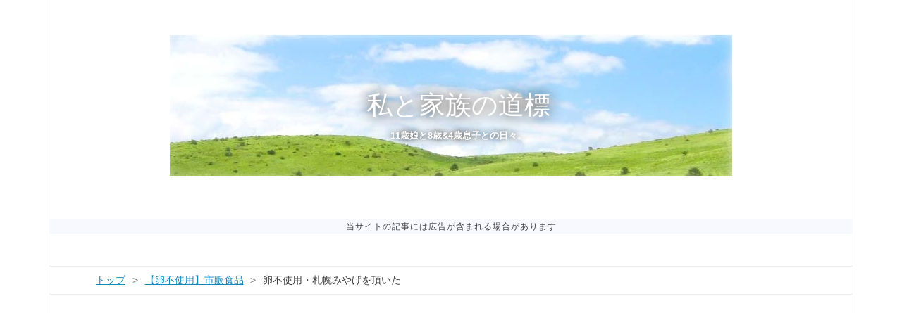

--- FILE ---
content_type: text/html; charset=utf-8
request_url: https://www.milestone0123.net/entry/non-egg-sapporo-miyage
body_size: 12809
content:
<!DOCTYPE html>
<html
  lang="ja"

data-admin-domain="//blog.hatena.ne.jp"
data-admin-origin="https://blog.hatena.ne.jp"
data-author="milestone0123"
data-avail-langs="ja en"
data-blog="milestone0123.hatenablog.com"
data-blog-host="milestone0123.hatenablog.com"
data-blog-is-public="1"
data-blog-name="私と家族の道標"
data-blog-owner="milestone0123"
data-blog-show-ads=""
data-blog-show-sleeping-ads=""
data-blog-uri="https://www.milestone0123.net/"
data-blog-uuid="10257846132610611617"
data-blogs-uri-base="https://www.milestone0123.net"
data-brand="pro"
data-data-layer="{&quot;hatenablog&quot;:{&quot;admin&quot;:{},&quot;analytics&quot;:{&quot;brand_property_id&quot;:&quot;&quot;,&quot;measurement_id&quot;:&quot;G-164G7T22GG&quot;,&quot;non_sampling_property_id&quot;:&quot;&quot;,&quot;property_id&quot;:&quot;UA-107338254-3&quot;,&quot;separated_property_id&quot;:&quot;UA-29716941-20&quot;},&quot;blog&quot;:{&quot;blog_id&quot;:&quot;10257846132610611617&quot;,&quot;content_seems_japanese&quot;:&quot;true&quot;,&quot;disable_ads&quot;:&quot;custom_domain&quot;,&quot;enable_ads&quot;:&quot;false&quot;,&quot;enable_keyword_link&quot;:&quot;false&quot;,&quot;entry_show_footer_related_entries&quot;:&quot;true&quot;,&quot;force_pc_view&quot;:&quot;true&quot;,&quot;is_public&quot;:&quot;true&quot;,&quot;is_responsive_view&quot;:&quot;true&quot;,&quot;is_sleeping&quot;:&quot;false&quot;,&quot;lang&quot;:&quot;ja&quot;,&quot;name&quot;:&quot;\u79c1\u3068\u5bb6\u65cf\u306e\u9053\u6a19&quot;,&quot;owner_name&quot;:&quot;milestone0123&quot;,&quot;uri&quot;:&quot;https://www.milestone0123.net/&quot;},&quot;brand&quot;:&quot;pro&quot;,&quot;page_id&quot;:&quot;entry&quot;,&quot;permalink_entry&quot;:{&quot;author_name&quot;:&quot;milestone0123&quot;,&quot;categories&quot;:&quot;\u3010\u5375\u4e0d\u4f7f\u7528\u3011\u5e02\u8ca9\u98df\u54c1&quot;,&quot;character_count&quot;:456,&quot;date&quot;:&quot;2018-09-05&quot;,&quot;entry_id&quot;:&quot;10257846132619151145&quot;,&quot;first_category&quot;:&quot;\u3010\u5375\u4e0d\u4f7f\u7528\u3011\u5e02\u8ca9\u98df\u54c1&quot;,&quot;hour&quot;:&quot;14&quot;,&quot;title&quot;:&quot;\u5375\u4e0d\u4f7f\u7528\u30fb\u672d\u5e4c\u307f\u3084\u3052\u3092\u9802\u3044\u305f&quot;,&quot;uri&quot;:&quot;https://www.milestone0123.net/entry/non-egg-sapporo-miyage&quot;},&quot;pro&quot;:&quot;pro&quot;,&quot;router_type&quot;:&quot;blogs&quot;}}"
data-device="pc"
data-dont-recommend-pro="false"
data-global-domain="https://hatena.blog"
data-globalheader-color="b"
data-globalheader-type="pc"
data-has-touch-view="1"
data-help-url="https://help.hatenablog.com"
data-hide-header="1"
data-no-suggest-touch-view="1"
data-page="entry"
data-parts-domain="https://hatenablog-parts.com"
data-plus-available="1"
data-pro="true"
data-router-type="blogs"
data-sentry-dsn="https://03a33e4781a24cf2885099fed222b56d@sentry.io/1195218"
data-sentry-environment="production"
data-sentry-sample-rate="0.1"
data-static-domain="https://cdn.blog.st-hatena.com"
data-version="bf9b33cb6c06fe563d48131cfbdaa7"




  data-initial-state="{}"

  >
  <head prefix="og: http://ogp.me/ns# fb: http://ogp.me/ns/fb# article: http://ogp.me/ns/article#">

  

  
  <meta name="viewport" content="width=device-width, initial-scale=1.0" />


  


  

  <meta name="robots" content="max-image-preview:large" />


  <meta charset="utf-8"/>
  <meta http-equiv="X-UA-Compatible" content="IE=7; IE=9; IE=10; IE=11" />
  <title>卵不使用・札幌みやげを頂いた - 私と家族の道標</title>

  
  <link rel="canonical" href="https://www.milestone0123.net/entry/non-egg-sapporo-miyage"/>



  

<meta itemprop="name" content="卵不使用・札幌みやげを頂いた - 私と家族の道標"/>

  <meta itemprop="image" content="https://cdn.image.st-hatena.com/image/scale/b7ff589f230b489139ca6d67cc4ab3a70d8ff200/backend=imagemagick;version=1;width=1300/https%3A%2F%2Fcdn-ak.f.st-hatena.com%2Fimages%2Ffotolife%2Fm%2Fmilestone0123%2F20180903%2F20180903160655.jpg"/>


  <meta property="og:title" content="卵不使用・札幌みやげを頂いた - 私と家族の道標"/>
<meta property="og:type" content="article"/>
  <meta property="og:url" content="https://www.milestone0123.net/entry/non-egg-sapporo-miyage"/>

  <meta property="og:image" content="https://cdn.image.st-hatena.com/image/scale/b7ff589f230b489139ca6d67cc4ab3a70d8ff200/backend=imagemagick;version=1;width=1300/https%3A%2F%2Fcdn-ak.f.st-hatena.com%2Fimages%2Ffotolife%2Fm%2Fmilestone0123%2F20180903%2F20180903160655.jpg"/>

<meta property="og:image:alt" content="卵不使用・札幌みやげを頂いた - 私と家族の道標"/>
    <meta property="og:description" content="2学期早々、大変な台風災害がありました。。友人知人の無事を確認し、こちらは強風のなかの幼稚園送迎です。 さて、お友達のママさんから、夏休みに行った北海道のおみやげを頂きました。卵不使用でおいしかったのでご紹介させていただきます^^ 『札幌おかき Oh! 焼とうきび』(株式会社YOSHIMI) 包装裏面の原材料と中身写真はこちら～ 開封済みでスミマセンm(__)m卵不使用、乳も入っていないようですね。※写真外下部に『本品製造工場では、卵、乳成分、落花生、えび、かにを含む製品を生産しています』との記載ありました。 焼とうきび味のおかき+とうもろこし粒が入っています。とうもろこし粒は思いがけずサクサ…" />
<meta property="og:site_name" content="私と家族の道標"/>

  <meta property="article:published_time" content="2018-09-05T05:40:32Z" />

    <meta property="article:tag" content="【卵不使用】市販食品" />
      <meta name="twitter:card"  content="summary_large_image" />
    <meta name="twitter:image" content="https://cdn.image.st-hatena.com/image/scale/b7ff589f230b489139ca6d67cc4ab3a70d8ff200/backend=imagemagick;version=1;width=1300/https%3A%2F%2Fcdn-ak.f.st-hatena.com%2Fimages%2Ffotolife%2Fm%2Fmilestone0123%2F20180903%2F20180903160655.jpg" />  <meta name="twitter:title" content="卵不使用・札幌みやげを頂いた - 私と家族の道標" />    <meta name="twitter:description" content="2学期早々、大変な台風災害がありました。。友人知人の無事を確認し、こちらは強風のなかの幼稚園送迎です。 さて、お友達のママさんから、夏休みに行った北海道のおみやげを頂きました。卵不使用でおいしかったのでご紹介させていただきます^^ 『札幌おかき Oh! 焼とうきび』(株式会社YOSHIMI) 包装裏面の原材料と中身写真…" />  <meta name="twitter:app:name:iphone" content="はてなブログアプリ" />
  <meta name="twitter:app:id:iphone" content="583299321" />
  <meta name="twitter:app:url:iphone" content="hatenablog:///open?uri=https%3A%2F%2Fwww.milestone0123.net%2Fentry%2Fnon-egg-sapporo-miyage" />  <meta name="twitter:site" content="@milestone0123" />
  
    <meta name="description" content="2学期早々、大変な台風災害がありました。。友人知人の無事を確認し、こちらは強風のなかの幼稚園送迎です。 さて、お友達のママさんから、夏休みに行った北海道のおみやげを頂きました。卵不使用でおいしかったのでご紹介させていただきます^^ 『札幌おかき Oh! 焼とうきび』(株式会社YOSHIMI) 包装裏面の原材料と中身写真はこちら～ 開封済みでスミマセンm(__)m卵不使用、乳も入っていないようですね。※写真外下部に『本品製造工場では、卵、乳成分、落花生、えび、かにを含む製品を生産しています』との記載ありました。 焼とうきび味のおかき+とうもろこし粒が入っています。とうもろこし粒は思いがけずサクサ…" />
    <meta name="google-site-verification" content="Em1tL_jqwca_VD8pNcpsndOXPRt301VrJVuZxostrEU" />


  
<script
  id="embed-gtm-data-layer-loader"
  data-data-layer-page-specific="{&quot;hatenablog&quot;:{&quot;blogs_permalink&quot;:{&quot;is_blog_sleeping&quot;:&quot;false&quot;,&quot;has_related_entries_with_elasticsearch&quot;:&quot;true&quot;,&quot;blog_afc_issued&quot;:&quot;false&quot;,&quot;entry_afc_issued&quot;:&quot;false&quot;,&quot;is_author_pro&quot;:&quot;true&quot;}}}"
>
(function() {
  function loadDataLayer(elem, attrName) {
    if (!elem) { return {}; }
    var json = elem.getAttribute(attrName);
    if (!json) { return {}; }
    return JSON.parse(json);
  }

  var globalVariables = loadDataLayer(
    document.documentElement,
    'data-data-layer'
  );
  var pageSpecificVariables = loadDataLayer(
    document.getElementById('embed-gtm-data-layer-loader'),
    'data-data-layer-page-specific'
  );

  var variables = [globalVariables, pageSpecificVariables];

  if (!window.dataLayer) {
    window.dataLayer = [];
  }

  for (var i = 0; i < variables.length; i++) {
    window.dataLayer.push(variables[i]);
  }
})();
</script>

<!-- Google Tag Manager -->
<script>(function(w,d,s,l,i){w[l]=w[l]||[];w[l].push({'gtm.start':
new Date().getTime(),event:'gtm.js'});var f=d.getElementsByTagName(s)[0],
j=d.createElement(s),dl=l!='dataLayer'?'&l='+l:'';j.async=true;j.src=
'https://www.googletagmanager.com/gtm.js?id='+i+dl;f.parentNode.insertBefore(j,f);
})(window,document,'script','dataLayer','GTM-P4CXTW');</script>
<!-- End Google Tag Manager -->











  <link rel="shortcut icon" href="https://www.milestone0123.net/icon/favicon">
<link rel="apple-touch-icon" href="https://www.milestone0123.net/icon/touch">
<link rel="icon" sizes="192x192" href="https://www.milestone0123.net/icon/link">

  

<link rel="alternate" type="application/atom+xml" title="Atom" href="https://www.milestone0123.net/feed"/>
<link rel="alternate" type="application/rss+xml" title="RSS2.0" href="https://www.milestone0123.net/rss"/>

  <link rel="alternate" type="application/json+oembed" href="https://hatena.blog/oembed?url=https%3A%2F%2Fwww.milestone0123.net%2Fentry%2Fnon-egg-sapporo-miyage&amp;format=json" title="oEmbed Profile of 卵不使用・札幌みやげを頂いた"/>
<link rel="alternate" type="text/xml+oembed" href="https://hatena.blog/oembed?url=https%3A%2F%2Fwww.milestone0123.net%2Fentry%2Fnon-egg-sapporo-miyage&amp;format=xml" title="oEmbed Profile of 卵不使用・札幌みやげを頂いた"/>
  
  <link rel="author" href="http://www.hatena.ne.jp/milestone0123/">

  

  
      <link rel="preload" href="https://cdn-ak.f.st-hatena.com/images/fotolife/m/milestone0123/20180815/20180815232437.jpg" as="image"/>
      <link rel="preload" href="https://cdn-ak.f.st-hatena.com/images/fotolife/m/milestone0123/20180903/20180903160655.jpg" as="image"/>


  
    
<link rel="stylesheet" type="text/css" href="https://cdn.blog.st-hatena.com/css/blog.css?version=bf9b33cb6c06fe563d48131cfbdaa7"/>

    
  <link rel="stylesheet" type="text/css" href="https://usercss.blog.st-hatena.com/blog_style/10257846132610611617/98fb409e8d8998e6a139313d5bea9dffa8c43afc"/>
  
  

  

  
<script> </script>

  
<style>
  div#google_afc_user,
  div.google-afc-user-container,
  div.google_afc_image,
  div.google_afc_blocklink {
      display: block !important;
  }
</style>


  

  
    <script type="application/ld+json">{"@context":"http://schema.org","@type":"Article","dateModified":"2018-09-05T14:55:52+09:00","datePublished":"2018-09-05T14:40:32+09:00","description":"2学期早々、大変な台風災害がありました。。友人知人の無事を確認し、こちらは強風のなかの幼稚園送迎です。 さて、お友達のママさんから、夏休みに行った北海道のおみやげを頂きました。卵不使用でおいしかったのでご紹介させていただきます^^ 『札幌おかき Oh! 焼とうきび』(株式会社YOSHIMI) 包装裏面の原材料と中身写真はこちら～ 開封済みでスミマセンm(__)m卵不使用、乳も入っていないようですね。※写真外下部に『本品製造工場では、卵、乳成分、落花生、えび、かにを含む製品を生産しています』との記載ありました。 焼とうきび味のおかき+とうもろこし粒が入っています。とうもろこし粒は思いがけずサクサ…","headline":"卵不使用・札幌みやげを頂いた","image":["https://cdn-ak.f.st-hatena.com/images/fotolife/m/milestone0123/20180903/20180903160655.jpg"],"mainEntityOfPage":{"@id":"https://www.milestone0123.net/entry/non-egg-sapporo-miyage","@type":"WebPage"}}</script>

  

  <!-- Google tag (gtag.js) -->
<script async src="https://www.googletagmanager.com/gtag/js?id=G-164G7T22GG"></script>
<script>
  window.dataLayer = window.dataLayer || [];
  function gtag(){dataLayer.push(arguments);}
  gtag('js', new Date());

  gtag('config', 'G-164G7T22GG');
</script>

<meta http-equiv="Content-Security-Policy" content="upgrade-insecure-requests">

<script data-ad-client="ca-pub-1007496607156669" async src="https://pagead2.googlesyndication.com/pagead/js/adsbygoogle.js"></script>




  

</head>

  <body class="page-entry header-image-enable enable-top-editarea category-【卵不使用】市販食品 globalheader-off globalheader-ng-enabled">
    

<div id="globalheader-container"
  data-brand="hatenablog"
  style="display: none"
  >
  <iframe id="globalheader" height="37" frameborder="0" allowTransparency="true"></iframe>
</div>


  
  
  

  <div id="container">
    <div id="container-inner">
      <header id="blog-title" data-brand="hatenablog">
  <div id="blog-title-inner" style="background-image: url('https://cdn-ak.f.st-hatena.com/images/fotolife/m/milestone0123/20180815/20180815232437.jpg'); background-position: center -7px;">
    <div id="blog-title-content">
      <h1 id="title"><a href="https://www.milestone0123.net/">私と家族の道標</a></h1>
      
        <h2 id="blog-description">11歳娘と8歳&amp;4歳息子との日々。</h2>
      
    </div>
  </div>
</header>

      
  <div id="top-editarea">
    <p id="pr-text">当サイトの記事には広告が含まれる場合があります</p><br><p> </p>
  </div>


      
          <div id="top-box">
    <div class="breadcrumb" data-test-id="breadcrumb">
      <div class="breadcrumb-inner">
        <a class="breadcrumb-link" href="https://www.milestone0123.net/"><span>トップ</span></a>          <span class="breadcrumb-gt">&gt;</span>          <span class="breadcrumb-child">            <a class="breadcrumb-child-link" href="https://www.milestone0123.net/archive/category/%E3%80%90%E5%8D%B5%E4%B8%8D%E4%BD%BF%E7%94%A8%E3%80%91%E5%B8%82%E8%B2%A9%E9%A3%9F%E5%93%81"><span>【卵不使用】市販食品</span></a>          </span>            <span class="breadcrumb-gt">&gt;</span>          <span class="breadcrumb-child">            <span>卵不使用・札幌みやげを頂いた</span>          </span>      </div>
    </div>
  </div>
  <script type="application/ld+json" class="test-breadcrumb-json-ld">
    {"@context":"http://schema.org","itemListElement":[{"position":1,"@type":"ListItem","item":{"@id":"https://www.milestone0123.net/","name":"トップ"}},{"item":{"name":"【卵不使用】市販食品","@id":"https://www.milestone0123.net/archive/category/%E3%80%90%E5%8D%B5%E4%B8%8D%E4%BD%BF%E7%94%A8%E3%80%91%E5%B8%82%E8%B2%A9%E9%A3%9F%E5%93%81"},"position":2,"@type":"ListItem"}],"@type":"BreadcrumbList"}
  </script>
      
      




<div id="content" class="hfeed"
  
  >
  <div id="content-inner">
    <div id="wrapper">
      <div id="main">
        <div id="main-inner">
          

          



          
  
  <!-- google_ad_section_start -->
  <!-- rakuten_ad_target_begin -->
  
  
  

  

  
    
      
        <article class="entry hentry test-hentry js-entry-article date-first autopagerize_page_element chars-800 words-100 mode-html entry-odd" id="entry-10257846132619151145" data-keyword-campaign="" data-uuid="10257846132619151145" data-publication-type="entry">
  <div class="entry-inner">
    <header class="entry-header">
  
    <div class="date entry-date first">
    <a href="https://www.milestone0123.net/archive/2018/09/05" rel="nofollow">
      <time datetime="2018-09-05T05:40:32Z" title="2018-09-05T05:40:32Z">
        <span class="date-year">2018</span><span class="hyphen">-</span><span class="date-month">09</span><span class="hyphen">-</span><span class="date-day">05</span>
      </time>
    </a>
      </div>
  <h1 class="entry-title">
  <a href="https://www.milestone0123.net/entry/non-egg-sapporo-miyage" class="entry-title-link bookmark">卵不使用・札幌みやげを頂いた</a>
</h1>

  
  

  <div class="entry-categories categories">
    
    <a href="https://www.milestone0123.net/archive/category/%E3%80%90%E5%8D%B5%E4%B8%8D%E4%BD%BF%E7%94%A8%E3%80%91%E5%B8%82%E8%B2%A9%E9%A3%9F%E5%93%81" class="entry-category-link category-【卵不使用】市販食品">【卵不使用】市販食品</a>
    
  </div>


  

  

</header>

    


    <div class="entry-content hatenablog-entry">
  
    <p>2学期早々、大変な台風災害がありました。。友人知人の無事を確認し、こちらは強風のなかの幼稚園送迎です。</p>
<p>さて、お友達のママさんから、夏休みに行った北海道のおみやげを頂きました。<br />卵不使用でおいしかったのでご紹介させていただきます^^</p>
<p> </p>
<p><strong>『札幌おかき　Oh!　焼とうきび』</strong>(株式会社YOSHIMI)</p>
<p><img class="hatena-fotolife" src="https://cdn-ak.f.st-hatena.com/images/fotolife/m/milestone0123/20180903/20180903160655.jpg" alt="卵不使用_札幌みやげ1" /></p>
<p>包装裏面の原材料と中身写真はこちら～</p>
<p><img class="hatena-fotolife" src="https://cdn-ak.f.st-hatena.com/images/fotolife/m/milestone0123/20180903/20180903160725.jpg" alt="卵不使用_札幌みやげ2" /></p>
<p>開封済みでスミマセンm(__)m<br />卵不使用、乳も入っていないようですね。<br />※写真外下部に『本品製造工場では、卵、乳成分、落花生、えび、かにを含む製品を生産しています』との記載ありました。</p>
<p>焼とうきび味のおかき+とうもろこし粒が入っています。<br />とうもろこし粒は思いがけずサクサク柔らか！<br />6歳と3歳もおいしいおいしいとパクパク食べてました♪<br />もっと食べたい～～～～と言われたので、<br />「北海道行ったら買おうね」という話になりました。<br />いつになるやら。笑</p>
<p>卵アレルギーの方へのおみやげにいかがでしょうか。子供にも、大人のおつまみにもイイ味でした☆我が家は買いたいと思います(いつか…)<br />ご紹介でした^^</p>
    
    




    

  
</div>

    
  <footer class="entry-footer">
    
    <div class="entry-tags-wrapper">
  <div class="entry-tags">  </div>
</div>

    <p class="entry-footer-section track-inview-by-gtm" data-gtm-track-json="{&quot;area&quot;: &quot;finish_reading&quot;}">
  <span class="author vcard"><span class="fn" data-load-nickname="1" data-user-name="milestone0123" >milestone0123</span></span>
  <span class="entry-footer-time"><a href="https://www.milestone0123.net/entry/non-egg-sapporo-miyage"><time data-relative datetime="2018-09-05T05:40:32Z" title="2018-09-05T05:40:32Z" class="updated">2018-09-05 14:40</time></a></span>
  
  
  
</p>

    
  <div
    class="hatena-star-container"
    data-hatena-star-container
    data-hatena-star-url="https://www.milestone0123.net/entry/non-egg-sapporo-miyage"
    data-hatena-star-title="卵不使用・札幌みやげを頂いた"
    data-hatena-star-variant="profile-icon"
    data-hatena-star-profile-url-template="https://blog.hatena.ne.jp/{username}/"
  ></div>


    
<div class="social-buttons">
  
  
  
  
  
  
  
  
  
</div>

    

    <div class="customized-footer">
      

        

          <div class="entry-footer-modules" id="entry-footer-secondary-modules">      
<div class="hatena-module hatena-module-related-entries" >
      
  <!-- Hatena-Epic-has-related-entries-with-elasticsearch:true -->
  <div class="hatena-module-title">
    関連記事
  </div>
  <div class="hatena-module-body">
    <ul class="related-entries hatena-urllist urllist-with-thumbnails">
  
  
    
    <li class="urllist-item related-entries-item">
      <div class="urllist-item-inner related-entries-item-inner">
        
          
                      <a class="urllist-image-link related-entries-image-link" href="https://www.milestone0123.net/entry/31ice-portion-cup">
  <img alt="卵アレルギー長男、初めてのサーティワン・ポーションカップ♪" src="https://cdn.image.st-hatena.com/image/square/131ce38e80159b9b2510720eab4bd161fb00dd1e/backend=imagemagick;height=100;version=1;width=100/https%3A%2F%2Fcdn-ak.f.st-hatena.com%2Fimages%2Ffotolife%2Fm%2Fmilestone0123%2F20201106%2F20201106145001.jpg" class="urllist-image related-entries-image" title="卵アレルギー長男、初めてのサーティワン・ポーションカップ♪" width="100" height="100" loading="lazy">
</a>
            <div class="urllist-date-link related-entries-date-link">
  <a href="https://www.milestone0123.net/archive/2020/11/06" rel="nofollow">
    <time datetime="2020-11-06T06:44:43Z" title="2020年11月6日">
      2020-11-06
    </time>
  </a>
</div>

          <a href="https://www.milestone0123.net/entry/31ice-portion-cup" class="urllist-title-link related-entries-title-link  urllist-title related-entries-title">卵アレルギー長男、初めてのサーティワン・ポーションカップ♪</a>




          
          

                      <div class="urllist-entry-body related-entries-entry-body">5歳の長男は卵アレルギー。 食事からは原材料完全除去、経口免…</div>
      </div>
    </li>
  
    
    <li class="urllist-item related-entries-item">
      <div class="urllist-item-inner related-entries-item-inner">
        
          
                      <a class="urllist-image-link related-entries-image-link" href="https://www.milestone0123.net/entry/non-egg-bento-sozai">
  <img alt="卵不使用・お弁当用冷蔵＆冷凍食品" src="https://cdn.image.st-hatena.com/image/square/3fd72ac22fee5721a21099d86576cb014118f9ea/backend=imagemagick;height=100;version=1;width=100/https%3A%2F%2Fcdn-ak.f.st-hatena.com%2Fimages%2Ffotolife%2Fm%2Fmilestone0123%2F20190513%2F20190513155556.jpg" class="urllist-image related-entries-image" title="卵不使用・お弁当用冷蔵＆冷凍食品" width="100" height="100" loading="lazy">
</a>
            <div class="urllist-date-link related-entries-date-link">
  <a href="https://www.milestone0123.net/archive/2019/05/13" rel="nofollow">
    <time datetime="2019-05-13T07:02:17Z" title="2019年5月13日">
      2019-05-13
    </time>
  </a>
</div>

          <a href="https://www.milestone0123.net/entry/non-egg-bento-sozai" class="urllist-title-link related-entries-title-link  urllist-title related-entries-title">卵不使用・お弁当用冷蔵＆冷凍食品</a>




          
          

                      <div class="urllist-entry-body related-entries-entry-body">卵アレルギー【クラス5】の息子。 入園目前、3歳9ヵ月での食物…</div>
      </div>
    </li>
  
    
    <li class="urllist-item related-entries-item">
      <div class="urllist-item-inner related-entries-item-inner">
        
          
                      <a class="urllist-image-link related-entries-image-link" href="https://www.milestone0123.net/entry/pie-sheet-croissant">
  <img alt="卵不使用・市販パイシートでクロワッサン風" src="https://cdn.image.st-hatena.com/image/square/ccba8b5e2311a5e567112757250a4e16643eda71/backend=imagemagick;height=100;version=1;width=100/https%3A%2F%2Fcdn-ak.f.st-hatena.com%2Fimages%2Ffotolife%2Fm%2Fmilestone0123%2F20190327%2F20190327161808.jpg" class="urllist-image related-entries-image" title="卵不使用・市販パイシートでクロワッサン風" width="100" height="100" loading="lazy">
</a>
            <div class="urllist-date-link related-entries-date-link">
  <a href="https://www.milestone0123.net/archive/2019/03/27" rel="nofollow">
    <time datetime="2019-03-27T07:41:01Z" title="2019年3月27日">
      2019-03-27
    </time>
  </a>
</div>

          <a href="https://www.milestone0123.net/entry/pie-sheet-croissant" class="urllist-title-link related-entries-title-link  urllist-title related-entries-title">卵不使用・市販パイシートでクロワッサン風</a>




          
          

                      <div class="urllist-entry-body related-entries-entry-body">つわりが明けてしばらくして食欲が回復した頃、猛烈に 『クロワ…</div>
      </div>
    </li>
  
    
    <li class="urllist-item related-entries-item">
      <div class="urllist-item-inner related-entries-item-inner">
        
          
                      <a class="urllist-image-link related-entries-image-link" href="https://www.milestone0123.net/entry/akita-oga2018">
  <img alt="子連れで秋田・男鹿旅行2018" src="https://cdn.image.st-hatena.com/image/square/708af9973d70e9d37d117c04b9947ee681d975eb/backend=imagemagick;height=100;version=1;width=100/https%3A%2F%2Fcdn-ak.f.st-hatena.com%2Fimages%2Ffotolife%2Fm%2Fmilestone0123%2F20190208%2F20190208160342.jpg" class="urllist-image related-entries-image" title="子連れで秋田・男鹿旅行2018" width="100" height="100" loading="lazy">
</a>
            <div class="urllist-date-link related-entries-date-link">
  <a href="https://www.milestone0123.net/archive/2019/02/08" rel="nofollow">
    <time datetime="2019-02-08T07:43:28Z" title="2019年2月8日">
      2019-02-08
    </time>
  </a>
</div>

          <a href="https://www.milestone0123.net/entry/akita-oga2018" class="urllist-title-link related-entries-title-link  urllist-title related-entries-title">子連れで秋田・男鹿旅行2018</a>




          
          

                      <div class="urllist-entry-body related-entries-entry-body">もう2月になってしまったので昨年の話になりますが(^^;)、10月…</div>
      </div>
    </li>
  
    
    <li class="urllist-item related-entries-item">
      <div class="urllist-item-inner related-entries-item-inner">
        
          
                      <a class="urllist-image-link related-entries-image-link" href="https://www.milestone0123.net/entry/non-egg-icecream">
  <img alt="卵不使用・市販アイス　※随時更新" src="https://cdn.image.st-hatena.com/image/square/7e0e7aa1f64a318b962fad8beecf55c2282ed3cd/backend=imagemagick;height=100;version=1;width=100/https%3A%2F%2Fcdn-ak.f.st-hatena.com%2Fimages%2Ffotolife%2Fm%2Fmilestone0123%2F20180906%2F20180906153557.jpg" class="urllist-image related-entries-image" title="卵不使用・市販アイス　※随時更新" width="100" height="100" loading="lazy">
</a>
            <div class="urllist-date-link related-entries-date-link">
  <a href="https://www.milestone0123.net/archive/2018/09/11" rel="nofollow">
    <time datetime="2018-09-11T04:25:25Z" title="2018年9月11日">
      2018-09-11
    </time>
  </a>
</div>

          <a href="https://www.milestone0123.net/entry/non-egg-icecream" class="urllist-title-link related-entries-title-link  urllist-title related-entries-title">卵不使用・市販アイス ※随時更新</a>




          
          

                      <div class="urllist-entry-body related-entries-entry-body">卵アレルギーで卵完全除去生活の息子。 そんな息子3歳の夏。 平…</div>
      </div>
    </li>
  
</ul>

  </div>
</div>
  </div>
        
  <div class="entry-footer-html"><script async src="https://pagead2.googlesyndication.com/pagead/js/adsbygoogle.js?client=ca-pub-1007496607156669"
     crossorigin="anonymous"></script>
<!-- 記事下横長 -->
<ins class="adsbygoogle"
     style="display:block"
     data-ad-client="ca-pub-1007496607156669"
     data-ad-slot="8719365330"
     data-ad-format="auto"
     data-full-width-responsive="true"></ins>
<script>
     (adsbygoogle = window.adsbygoogle || []).push({});
</script></div>


      
    </div>
    
  <div class="comment-box js-comment-box">
    
    <ul class="comment js-comment">
      <li class="read-more-comments" style="display: none;"><a>もっと読む</a></li>
    </ul>
    
      <a class="leave-comment-title js-leave-comment-title">コメントを書く</a>
    
  </div>

  </footer>

  </div>
</article>

      
      
    
  

  
  <!-- rakuten_ad_target_end -->
  <!-- google_ad_section_end -->
  
  
  
  <div class="pager pager-permalink permalink">
    
      
      <span class="pager-prev">
        <a href="https://www.milestone0123.net/entry/non-egg-icecream" rel="prev">
          <span class="pager-arrow">&laquo; </span>
          卵不使用・市販アイス　※随時更新
        </a>
      </span>
    
    
      
      <span class="pager-next">
        <a href="https://www.milestone0123.net/entry/sylvanian-house" rel="next">
          手作りおもちゃ：スノコでシルバニアのド…
          <span class="pager-arrow"> &raquo;</span>
        </a>
      </span>
    
  </div>


  



        </div>
      </div>

      <aside id="box1">
  <div id="box1-inner">
  </div>
</aside>

    </div><!-- #wrapper -->

    
<aside id="box2">
  
  <div id="box2-inner">
    
      

<div class="hatena-module hatena-module-profile">
  <div class="hatena-module-title">
    Profile
  </div>
  <div class="hatena-module-body">
    
    <a href="https://www.milestone0123.net/about" class="profile-icon-link">
      <img src="https://cdn.profile-image.st-hatena.com/users/milestone0123/profile.png?1534231322"
      alt="id:milestone0123" class="profile-icon" />
    </a>
    

    
    <span class="id">
      <a href="https://www.milestone0123.net/about" class="hatena-id-link"><span data-load-nickname="1" data-user-name="milestone0123">id:milestone0123</span></a>
      
  
  
    <a href="https://blog.hatena.ne.jp/-/pro?plus_via=blog_plus_badge&amp;utm_source=pro_badge&amp;utm_medium=referral&amp;utm_campaign=register_pro" title="はてなブログPro"><i class="badge-type-pro">はてなブログPro</i></a>
  


    </span>
    

    

    
    <div class="profile-description">
      <p><p>11歳娘と8歳&4歳息子(+たまに夫)との日々の記録です。プロフィールは<a href="https://milestone0123.hatenablog.com/entry/profile3">コチラ</a>。</p><p>何かあれば<a href="https://ws.formzu.net/dist/S61953841/">お問い合わせ</a>まで^^</p></p>

    </div>
    

    
      <div class="hatena-follow-button-box btn-subscribe js-hatena-follow-button-box"
  
  >

  <a href="#" class="hatena-follow-button js-hatena-follow-button">
    <span class="subscribing">
      <span class="foreground">読者です</span>
      <span class="background">読者をやめる</span>
    </span>
    <span class="unsubscribing" data-track-name="profile-widget-subscribe-button" data-track-once>
      <span class="foreground">読者になる</span>
      <span class="background">読者になる</span>
    </span>
  </a>
  <div class="subscription-count-box js-subscription-count-box">
    <i></i>
    <u></u>
    <span class="subscription-count js-subscription-count">
    </span>
  </div>
</div>

    

    
      <div class="hatena-follow-button-box">
        <a href="https://twitter.com/milestone0123" title="X（Twitter）アカウント" class="btn-twitter" data-lang="ja">
          <img src="https://cdn.blog.st-hatena.com/images/theme/plofile-socialize-x.svg?version=bf9b33cb6c06fe563d48131cfbdaa7" alt="X">
          <span>
            @milestone0123をフォロー
          </span>
        </a>
      </div>
    

    <div class="profile-about">
      <a href="https://www.milestone0123.net/about">このブログについて</a>
    </div>

  </div>
</div>

    
      
<div class="hatena-module hatena-module-entries-access-ranking"
  data-count="4"
  data-source="access"
  data-enable_customize_format="0"
  data-display_entry_image_size_width="80"
  data-display_entry_image_size_height="80"

  data-display_entry_category="1"
  data-display_entry_image="1"
  data-display_entry_image_size_width="80"
  data-display_entry_image_size_height="80"
  data-display_entry_body_length="0"
  data-display_entry_date="1"
  data-display_entry_title_length="20"
  data-restrict_entry_title_length="0"
  data-display_bookmark_count="0"

>
  <div class="hatena-module-title">
    
      注目記事
    
  </div>
  <div class="hatena-module-body">
    
  </div>
</div>

    
      <div class="hatena-module hatena-module-recent-entries ">
  <div class="hatena-module-title">
    <a href="https://www.milestone0123.net/archive">
      最新記事
    </a>
  </div>
  <div class="hatena-module-body">
    <ul class="recent-entries hatena-urllist urllist-with-thumbnails">
  
  
    
    <li class="urllist-item recent-entries-item">
      <div class="urllist-item-inner recent-entries-item-inner">
        
          
                      <a class="urllist-image-link recent-entries-image-link" href="https://www.milestone0123.net/entry/2025oomisoka">
  <img alt="2025も終わりゆく" src="https://cdn.image.st-hatena.com/image/square/3540baaea677daaafc1a14ccc0fb942fc42e57ca/backend=imagemagick;height=80;version=1;width=80/https%3A%2F%2Fcdn-ak.f.st-hatena.com%2Fimages%2Ffotolife%2Fm%2Fmilestone0123%2F20251231%2F20251231213449.jpg" class="urllist-image recent-entries-image" title="2025も終わりゆく" width="80" height="80" loading="lazy">
</a>
            <div class="urllist-date-link recent-entries-date-link">
  <a href="https://www.milestone0123.net/archive/2025/12/31" rel="nofollow">
    <time datetime="2025-12-31T13:09:47Z" title="2025年12月31日">
      2025-12-31
    </time>
  </a>
</div>

          <a href="https://www.milestone0123.net/entry/2025oomisoka" class="urllist-title-link recent-entries-title-link  urllist-title recent-entries-title">2025も終わりゆく</a>




          
                      <div class="urllist-categories recent-entries-categories">    <a class="urllist-category-link recent-entries-category-link category-雑記" href="https://www.milestone0123.net/archive/category/%E9%9B%91%E8%A8%98">
      雑記
    </a>
</div>


                </div>
    </li>
  
    
    <li class="urllist-item recent-entries-item">
      <div class="urllist-item-inner recent-entries-item-inner">
        
          
                      <a class="urllist-image-link recent-entries-image-link" href="https://www.milestone0123.net/entry/first-mammography">
  <img alt="初めてのマンモグラフィ！！" src="https://cdn.image.st-hatena.com/image/square/1cc4baa2884519d90aaffa48fce9646d5b12aea9/backend=imagemagick;height=80;version=1;width=80/https%3A%2F%2Fcdn-ak.f.st-hatena.com%2Fimages%2Ffotolife%2Fm%2Fmilestone0123%2F20251129%2F20251129225703.jpg" class="urllist-image recent-entries-image" title="初めてのマンモグラフィ！！" width="80" height="80" loading="lazy">
</a>
            <div class="urllist-date-link recent-entries-date-link">
  <a href="https://www.milestone0123.net/archive/2025/11/30" rel="nofollow">
    <time datetime="2025-11-30T13:07:48Z" title="2025年11月30日">
      2025-11-30
    </time>
  </a>
</div>

          <a href="https://www.milestone0123.net/entry/first-mammography" class="urllist-title-link recent-entries-title-link  urllist-title recent-entries-title">初めてのマンモグラフィ！！</a>




          
                      <div class="urllist-categories recent-entries-categories">    <a class="urllist-category-link recent-entries-category-link category-雑記" href="https://www.milestone0123.net/archive/category/%E9%9B%91%E8%A8%98">
      雑記
    </a>
</div>


                </div>
    </li>
  
    
    <li class="urllist-item recent-entries-item">
      <div class="urllist-item-inner recent-entries-item-inner">
        
          
                      <a class="urllist-image-link recent-entries-image-link" href="https://www.milestone0123.net/entry/konose-jitensya-life">
  <img alt="子乗せ自転車生活もあと半年" src="https://cdn.image.st-hatena.com/image/square/1e702cbac4d08b15bacabc03c847e6b0700ffc30/backend=imagemagick;height=80;version=1;width=80/https%3A%2F%2Fcdn-ak.f.st-hatena.com%2Fimages%2Ffotolife%2Fm%2Fmilestone0123%2F20251031%2F20251031223517.jpg" class="urllist-image recent-entries-image" title="子乗せ自転車生活もあと半年" width="80" height="80" loading="lazy">
</a>
            <div class="urllist-date-link recent-entries-date-link">
  <a href="https://www.milestone0123.net/archive/2025/10/31" rel="nofollow">
    <time datetime="2025-10-31T14:20:46Z" title="2025年10月31日">
      2025-10-31
    </time>
  </a>
</div>

          <a href="https://www.milestone0123.net/entry/konose-jitensya-life" class="urllist-title-link recent-entries-title-link  urllist-title recent-entries-title">子乗せ自転車生活もあと半年</a>




          
                      <div class="urllist-categories recent-entries-categories">    <a class="urllist-category-link recent-entries-category-link category-子育て日記" href="https://www.milestone0123.net/archive/category/%E5%AD%90%E8%82%B2%E3%81%A6%E6%97%A5%E8%A8%98">
      子育て日記
    </a>
</div>


                </div>
    </li>
  
    
    <li class="urllist-item recent-entries-item">
      <div class="urllist-item-inner recent-entries-item-inner">
        
          
                      <a class="urllist-image-link recent-entries-image-link" href="https://www.milestone0123.net/entry/chuugokuamigasahagoromo">
  <img alt="9月、黒っぽい蛾みたいな虫に悩まされる" src="https://cdn.image.st-hatena.com/image/square/b60f7c982f41b64292b5ae6356c89d6001421956/backend=imagemagick;height=80;version=1;width=80/https%3A%2F%2Fm.media-amazon.com%2Fimages%2FI%2F41oy78XOKbL._SL500_.jpg" class="urllist-image recent-entries-image" title="9月、黒っぽい蛾みたいな虫に悩まされる" width="80" height="80" loading="lazy">
</a>
            <div class="urllist-date-link recent-entries-date-link">
  <a href="https://www.milestone0123.net/archive/2025/09/30" rel="nofollow">
    <time datetime="2025-09-30T13:18:44Z" title="2025年9月30日">
      2025-09-30
    </time>
  </a>
</div>

          <a href="https://www.milestone0123.net/entry/chuugokuamigasahagoromo" class="urllist-title-link recent-entries-title-link  urllist-title recent-entries-title">9月、黒っぽい蛾みたいな虫に悩まされる</a>




          
                      <div class="urllist-categories recent-entries-categories">    <a class="urllist-category-link recent-entries-category-link category-雑記" href="https://www.milestone0123.net/archive/category/%E9%9B%91%E8%A8%98">
      雑記
    </a>
</div>


                </div>
    </li>
  
</ul>

      </div>
</div>

    
      

<div class="hatena-module hatena-module-category">
  <div class="hatena-module-title">
    カテゴリー
  </div>
  <div class="hatena-module-body">
    <ul class="hatena-urllist">
      
        <li>
          <a href="https://www.milestone0123.net/archive/category/%E3%81%94%E6%A1%88%E5%86%85" class="category-ご案内">
            ご案内 (5)
          </a>
        </li>
      
        <li>
          <a href="https://www.milestone0123.net/archive/category/%E5%8D%B5%E3%82%A2%E3%83%AC%E3%83%AB%E3%82%AE%E3%83%BC" class="category-卵アレルギー">
            卵アレルギー (16)
          </a>
        </li>
      
        <li>
          <a href="https://www.milestone0123.net/archive/category/%E9%A3%9F%E7%89%A9%E8%B2%A0%E8%8D%B7%E8%A9%A6%E9%A8%93" class="category-食物負荷試験">
            食物負荷試験 (3)
          </a>
        </li>
      
        <li>
          <a href="https://www.milestone0123.net/archive/category/%E3%80%90%E5%8D%B5%E4%B8%8D%E4%BD%BF%E7%94%A8%E3%80%91%E5%B8%82%E8%B2%A9%E9%A3%9F%E5%93%81" class="category-【卵不使用】市販食品">
            【卵不使用】市販食品 (19)
          </a>
        </li>
      
        <li>
          <a href="https://www.milestone0123.net/archive/category/%E3%80%90%E5%8D%B5%E4%B8%8D%E4%BD%BF%E7%94%A8%E3%80%91%E3%81%8A%E8%8F%93%E5%AD%90%E3%83%AC%E3%82%B7%E3%83%94" class="category-【卵不使用】お菓子レシピ">
            【卵不使用】お菓子レシピ (30)
          </a>
        </li>
      
        <li>
          <a href="https://www.milestone0123.net/archive/category/%E3%82%A2%E3%83%88%E3%83%94%E3%83%BC%2F%E4%B9%BE%E7%87%A5%E8%82%8C" class="category-アトピー/乾燥肌">
            アトピー/乾燥肌 (13)
          </a>
        </li>
      
        <li>
          <a href="https://www.milestone0123.net/archive/category/%E3%83%80%E3%83%8B%E3%82%A2%E3%83%AC%E3%83%AB%E3%82%AE%E3%83%BC" class="category-ダニアレルギー">
            ダニアレルギー (3)
          </a>
        </li>
      
        <li>
          <a href="https://www.milestone0123.net/archive/category/%E3%81%9D%E3%81%AE%E4%BB%96%E3%82%A2%E3%83%AC%E3%83%AB%E3%82%AE%E3%83%BC%E3%83%BB%E7%97%85%E6%B0%97" class="category-その他アレルギー・病気">
            その他アレルギー・病気 (16)
          </a>
        </li>
      
        <li>
          <a href="https://www.milestone0123.net/archive/category/%E6%89%8B%E3%81%A5%E3%81%8F%E3%82%8A%E3%81%82%E3%82%8C%E3%81%93%E3%82%8C" class="category-手づくりあれこれ">
            手づくりあれこれ (39)
          </a>
        </li>
      
        <li>
          <a href="https://www.milestone0123.net/archive/category/%E5%85%A5%E5%9C%92%E5%85%A5%E5%AD%A6%E6%BA%96%E5%82%99" class="category-入園入学準備">
            入園入学準備 (3)
          </a>
        </li>
      
        <li>
          <a href="https://www.milestone0123.net/archive/category/%E5%AD%90%E8%82%B2%E3%81%A6%E6%97%A5%E8%A8%98" class="category-子育て日記">
            子育て日記 (115)
          </a>
        </li>
      
        <li>
          <a href="https://www.milestone0123.net/archive/category/3%E4%BA%BA%E7%9B%AE%E5%A6%8A%E5%A8%A0%E3%83%BB%E5%87%BA%E7%94%A3%E8%A8%98" class="category-3人目妊娠・出産記">
            3人目妊娠・出産記 (14)
          </a>
        </li>
      
        <li>
          <a href="https://www.milestone0123.net/archive/category/%E3%83%9F%E3%83%AB%E3%82%AF%E6%B7%B7%E5%90%88%E8%82%B2%E5%85%90" class="category-ミルク混合育児">
            ミルク混合育児 (4)
          </a>
        </li>
      
        <li>
          <a href="https://www.milestone0123.net/archive/category/%E5%AD%90%E9%80%A3%E3%82%8C%E3%81%A7%E3%81%8A%E5%87%BA%E3%81%8B%E3%81%91" class="category-子連れでお出かけ">
            子連れでお出かけ (17)
          </a>
        </li>
      
        <li>
          <a href="https://www.milestone0123.net/archive/category/%E3%82%AA%E3%82%B9%E3%82%B9%E3%83%A1%E7%B5%B5%E6%9C%AC%E3%83%BB%E3%81%8A%E3%82%82%E3%81%A1%E3%82%83" class="category-オススメ絵本・おもちゃ">
            オススメ絵本・おもちゃ (7)
          </a>
        </li>
      
        <li>
          <a href="https://www.milestone0123.net/archive/category/%E9%9B%91%E8%A8%98" class="category-雑記">
            雑記 (75)
          </a>
        </li>
      
        <li>
          <a href="https://www.milestone0123.net/archive/category/%E6%BC%AB%E7%94%BB%E3%83%BB%E3%82%A2%E3%83%8B%E3%83%A1" class="category-漫画・アニメ">
            漫画・アニメ (10)
          </a>
        </li>
      
        <li>
          <a href="https://www.milestone0123.net/archive/category/%E9%AC%BC%E6%BB%85%E3%81%AE%E5%88%83" class="category-鬼滅の刃">
            鬼滅の刃 (29)
          </a>
        </li>
      
    </ul>
  </div>
</div>

    
      

<div class="hatena-module hatena-module-archive" data-archive-type="default" data-archive-url="https://www.milestone0123.net/archive">
  <div class="hatena-module-title">
    <a href="https://www.milestone0123.net/archive">月別アーカイブ</a>
  </div>
  <div class="hatena-module-body">
    
      
        <ul class="hatena-urllist">
          
            <li class="archive-module-year archive-module-year-hidden" data-year="2025">
              <div class="archive-module-button">
                <span class="archive-module-hide-button">▼</span>
                <span class="archive-module-show-button">▶</span>
              </div>
              <a href="https://www.milestone0123.net/archive/2025" class="archive-module-year-title archive-module-year-2025">
                2025
              </a>
              <ul class="archive-module-months">
                
                  <li class="archive-module-month">
                    <a href="https://www.milestone0123.net/archive/2025/12" class="archive-module-month-title archive-module-month-2025-12">
                      2025 / 12
                    </a>
                  </li>
                
                  <li class="archive-module-month">
                    <a href="https://www.milestone0123.net/archive/2025/11" class="archive-module-month-title archive-module-month-2025-11">
                      2025 / 11
                    </a>
                  </li>
                
                  <li class="archive-module-month">
                    <a href="https://www.milestone0123.net/archive/2025/10" class="archive-module-month-title archive-module-month-2025-10">
                      2025 / 10
                    </a>
                  </li>
                
                  <li class="archive-module-month">
                    <a href="https://www.milestone0123.net/archive/2025/09" class="archive-module-month-title archive-module-month-2025-9">
                      2025 / 9
                    </a>
                  </li>
                
                  <li class="archive-module-month">
                    <a href="https://www.milestone0123.net/archive/2025/08" class="archive-module-month-title archive-module-month-2025-8">
                      2025 / 8
                    </a>
                  </li>
                
                  <li class="archive-module-month">
                    <a href="https://www.milestone0123.net/archive/2025/07" class="archive-module-month-title archive-module-month-2025-7">
                      2025 / 7
                    </a>
                  </li>
                
                  <li class="archive-module-month">
                    <a href="https://www.milestone0123.net/archive/2025/06" class="archive-module-month-title archive-module-month-2025-6">
                      2025 / 6
                    </a>
                  </li>
                
                  <li class="archive-module-month">
                    <a href="https://www.milestone0123.net/archive/2025/04" class="archive-module-month-title archive-module-month-2025-4">
                      2025 / 4
                    </a>
                  </li>
                
                  <li class="archive-module-month">
                    <a href="https://www.milestone0123.net/archive/2025/03" class="archive-module-month-title archive-module-month-2025-3">
                      2025 / 3
                    </a>
                  </li>
                
                  <li class="archive-module-month">
                    <a href="https://www.milestone0123.net/archive/2025/02" class="archive-module-month-title archive-module-month-2025-2">
                      2025 / 2
                    </a>
                  </li>
                
                  <li class="archive-module-month">
                    <a href="https://www.milestone0123.net/archive/2025/01" class="archive-module-month-title archive-module-month-2025-1">
                      2025 / 1
                    </a>
                  </li>
                
              </ul>
            </li>
          
            <li class="archive-module-year archive-module-year-hidden" data-year="2024">
              <div class="archive-module-button">
                <span class="archive-module-hide-button">▼</span>
                <span class="archive-module-show-button">▶</span>
              </div>
              <a href="https://www.milestone0123.net/archive/2024" class="archive-module-year-title archive-module-year-2024">
                2024
              </a>
              <ul class="archive-module-months">
                
                  <li class="archive-module-month">
                    <a href="https://www.milestone0123.net/archive/2024/12" class="archive-module-month-title archive-module-month-2024-12">
                      2024 / 12
                    </a>
                  </li>
                
                  <li class="archive-module-month">
                    <a href="https://www.milestone0123.net/archive/2024/11" class="archive-module-month-title archive-module-month-2024-11">
                      2024 / 11
                    </a>
                  </li>
                
                  <li class="archive-module-month">
                    <a href="https://www.milestone0123.net/archive/2024/10" class="archive-module-month-title archive-module-month-2024-10">
                      2024 / 10
                    </a>
                  </li>
                
                  <li class="archive-module-month">
                    <a href="https://www.milestone0123.net/archive/2024/09" class="archive-module-month-title archive-module-month-2024-9">
                      2024 / 9
                    </a>
                  </li>
                
                  <li class="archive-module-month">
                    <a href="https://www.milestone0123.net/archive/2024/08" class="archive-module-month-title archive-module-month-2024-8">
                      2024 / 8
                    </a>
                  </li>
                
                  <li class="archive-module-month">
                    <a href="https://www.milestone0123.net/archive/2024/07" class="archive-module-month-title archive-module-month-2024-7">
                      2024 / 7
                    </a>
                  </li>
                
                  <li class="archive-module-month">
                    <a href="https://www.milestone0123.net/archive/2024/06" class="archive-module-month-title archive-module-month-2024-6">
                      2024 / 6
                    </a>
                  </li>
                
                  <li class="archive-module-month">
                    <a href="https://www.milestone0123.net/archive/2024/05" class="archive-module-month-title archive-module-month-2024-5">
                      2024 / 5
                    </a>
                  </li>
                
                  <li class="archive-module-month">
                    <a href="https://www.milestone0123.net/archive/2024/04" class="archive-module-month-title archive-module-month-2024-4">
                      2024 / 4
                    </a>
                  </li>
                
                  <li class="archive-module-month">
                    <a href="https://www.milestone0123.net/archive/2024/03" class="archive-module-month-title archive-module-month-2024-3">
                      2024 / 3
                    </a>
                  </li>
                
                  <li class="archive-module-month">
                    <a href="https://www.milestone0123.net/archive/2024/02" class="archive-module-month-title archive-module-month-2024-2">
                      2024 / 2
                    </a>
                  </li>
                
                  <li class="archive-module-month">
                    <a href="https://www.milestone0123.net/archive/2024/01" class="archive-module-month-title archive-module-month-2024-1">
                      2024 / 1
                    </a>
                  </li>
                
              </ul>
            </li>
          
            <li class="archive-module-year archive-module-year-hidden" data-year="2023">
              <div class="archive-module-button">
                <span class="archive-module-hide-button">▼</span>
                <span class="archive-module-show-button">▶</span>
              </div>
              <a href="https://www.milestone0123.net/archive/2023" class="archive-module-year-title archive-module-year-2023">
                2023
              </a>
              <ul class="archive-module-months">
                
                  <li class="archive-module-month">
                    <a href="https://www.milestone0123.net/archive/2023/12" class="archive-module-month-title archive-module-month-2023-12">
                      2023 / 12
                    </a>
                  </li>
                
                  <li class="archive-module-month">
                    <a href="https://www.milestone0123.net/archive/2023/11" class="archive-module-month-title archive-module-month-2023-11">
                      2023 / 11
                    </a>
                  </li>
                
                  <li class="archive-module-month">
                    <a href="https://www.milestone0123.net/archive/2023/10" class="archive-module-month-title archive-module-month-2023-10">
                      2023 / 10
                    </a>
                  </li>
                
                  <li class="archive-module-month">
                    <a href="https://www.milestone0123.net/archive/2023/09" class="archive-module-month-title archive-module-month-2023-9">
                      2023 / 9
                    </a>
                  </li>
                
                  <li class="archive-module-month">
                    <a href="https://www.milestone0123.net/archive/2023/08" class="archive-module-month-title archive-module-month-2023-8">
                      2023 / 8
                    </a>
                  </li>
                
                  <li class="archive-module-month">
                    <a href="https://www.milestone0123.net/archive/2023/07" class="archive-module-month-title archive-module-month-2023-7">
                      2023 / 7
                    </a>
                  </li>
                
                  <li class="archive-module-month">
                    <a href="https://www.milestone0123.net/archive/2023/06" class="archive-module-month-title archive-module-month-2023-6">
                      2023 / 6
                    </a>
                  </li>
                
                  <li class="archive-module-month">
                    <a href="https://www.milestone0123.net/archive/2023/05" class="archive-module-month-title archive-module-month-2023-5">
                      2023 / 5
                    </a>
                  </li>
                
                  <li class="archive-module-month">
                    <a href="https://www.milestone0123.net/archive/2023/04" class="archive-module-month-title archive-module-month-2023-4">
                      2023 / 4
                    </a>
                  </li>
                
                  <li class="archive-module-month">
                    <a href="https://www.milestone0123.net/archive/2023/03" class="archive-module-month-title archive-module-month-2023-3">
                      2023 / 3
                    </a>
                  </li>
                
                  <li class="archive-module-month">
                    <a href="https://www.milestone0123.net/archive/2023/02" class="archive-module-month-title archive-module-month-2023-2">
                      2023 / 2
                    </a>
                  </li>
                
                  <li class="archive-module-month">
                    <a href="https://www.milestone0123.net/archive/2023/01" class="archive-module-month-title archive-module-month-2023-1">
                      2023 / 1
                    </a>
                  </li>
                
              </ul>
            </li>
          
            <li class="archive-module-year archive-module-year-hidden" data-year="2022">
              <div class="archive-module-button">
                <span class="archive-module-hide-button">▼</span>
                <span class="archive-module-show-button">▶</span>
              </div>
              <a href="https://www.milestone0123.net/archive/2022" class="archive-module-year-title archive-module-year-2022">
                2022
              </a>
              <ul class="archive-module-months">
                
                  <li class="archive-module-month">
                    <a href="https://www.milestone0123.net/archive/2022/12" class="archive-module-month-title archive-module-month-2022-12">
                      2022 / 12
                    </a>
                  </li>
                
                  <li class="archive-module-month">
                    <a href="https://www.milestone0123.net/archive/2022/11" class="archive-module-month-title archive-module-month-2022-11">
                      2022 / 11
                    </a>
                  </li>
                
                  <li class="archive-module-month">
                    <a href="https://www.milestone0123.net/archive/2022/10" class="archive-module-month-title archive-module-month-2022-10">
                      2022 / 10
                    </a>
                  </li>
                
                  <li class="archive-module-month">
                    <a href="https://www.milestone0123.net/archive/2022/09" class="archive-module-month-title archive-module-month-2022-9">
                      2022 / 9
                    </a>
                  </li>
                
                  <li class="archive-module-month">
                    <a href="https://www.milestone0123.net/archive/2022/08" class="archive-module-month-title archive-module-month-2022-8">
                      2022 / 8
                    </a>
                  </li>
                
                  <li class="archive-module-month">
                    <a href="https://www.milestone0123.net/archive/2022/07" class="archive-module-month-title archive-module-month-2022-7">
                      2022 / 7
                    </a>
                  </li>
                
                  <li class="archive-module-month">
                    <a href="https://www.milestone0123.net/archive/2022/06" class="archive-module-month-title archive-module-month-2022-6">
                      2022 / 6
                    </a>
                  </li>
                
                  <li class="archive-module-month">
                    <a href="https://www.milestone0123.net/archive/2022/05" class="archive-module-month-title archive-module-month-2022-5">
                      2022 / 5
                    </a>
                  </li>
                
                  <li class="archive-module-month">
                    <a href="https://www.milestone0123.net/archive/2022/04" class="archive-module-month-title archive-module-month-2022-4">
                      2022 / 4
                    </a>
                  </li>
                
                  <li class="archive-module-month">
                    <a href="https://www.milestone0123.net/archive/2022/03" class="archive-module-month-title archive-module-month-2022-3">
                      2022 / 3
                    </a>
                  </li>
                
                  <li class="archive-module-month">
                    <a href="https://www.milestone0123.net/archive/2022/02" class="archive-module-month-title archive-module-month-2022-2">
                      2022 / 2
                    </a>
                  </li>
                
                  <li class="archive-module-month">
                    <a href="https://www.milestone0123.net/archive/2022/01" class="archive-module-month-title archive-module-month-2022-1">
                      2022 / 1
                    </a>
                  </li>
                
              </ul>
            </li>
          
            <li class="archive-module-year archive-module-year-hidden" data-year="2021">
              <div class="archive-module-button">
                <span class="archive-module-hide-button">▼</span>
                <span class="archive-module-show-button">▶</span>
              </div>
              <a href="https://www.milestone0123.net/archive/2021" class="archive-module-year-title archive-module-year-2021">
                2021
              </a>
              <ul class="archive-module-months">
                
                  <li class="archive-module-month">
                    <a href="https://www.milestone0123.net/archive/2021/12" class="archive-module-month-title archive-module-month-2021-12">
                      2021 / 12
                    </a>
                  </li>
                
                  <li class="archive-module-month">
                    <a href="https://www.milestone0123.net/archive/2021/11" class="archive-module-month-title archive-module-month-2021-11">
                      2021 / 11
                    </a>
                  </li>
                
                  <li class="archive-module-month">
                    <a href="https://www.milestone0123.net/archive/2021/10" class="archive-module-month-title archive-module-month-2021-10">
                      2021 / 10
                    </a>
                  </li>
                
                  <li class="archive-module-month">
                    <a href="https://www.milestone0123.net/archive/2021/09" class="archive-module-month-title archive-module-month-2021-9">
                      2021 / 9
                    </a>
                  </li>
                
                  <li class="archive-module-month">
                    <a href="https://www.milestone0123.net/archive/2021/08" class="archive-module-month-title archive-module-month-2021-8">
                      2021 / 8
                    </a>
                  </li>
                
                  <li class="archive-module-month">
                    <a href="https://www.milestone0123.net/archive/2021/07" class="archive-module-month-title archive-module-month-2021-7">
                      2021 / 7
                    </a>
                  </li>
                
                  <li class="archive-module-month">
                    <a href="https://www.milestone0123.net/archive/2021/06" class="archive-module-month-title archive-module-month-2021-6">
                      2021 / 6
                    </a>
                  </li>
                
                  <li class="archive-module-month">
                    <a href="https://www.milestone0123.net/archive/2021/05" class="archive-module-month-title archive-module-month-2021-5">
                      2021 / 5
                    </a>
                  </li>
                
                  <li class="archive-module-month">
                    <a href="https://www.milestone0123.net/archive/2021/04" class="archive-module-month-title archive-module-month-2021-4">
                      2021 / 4
                    </a>
                  </li>
                
                  <li class="archive-module-month">
                    <a href="https://www.milestone0123.net/archive/2021/03" class="archive-module-month-title archive-module-month-2021-3">
                      2021 / 3
                    </a>
                  </li>
                
                  <li class="archive-module-month">
                    <a href="https://www.milestone0123.net/archive/2021/02" class="archive-module-month-title archive-module-month-2021-2">
                      2021 / 2
                    </a>
                  </li>
                
                  <li class="archive-module-month">
                    <a href="https://www.milestone0123.net/archive/2021/01" class="archive-module-month-title archive-module-month-2021-1">
                      2021 / 1
                    </a>
                  </li>
                
              </ul>
            </li>
          
            <li class="archive-module-year archive-module-year-hidden" data-year="2020">
              <div class="archive-module-button">
                <span class="archive-module-hide-button">▼</span>
                <span class="archive-module-show-button">▶</span>
              </div>
              <a href="https://www.milestone0123.net/archive/2020" class="archive-module-year-title archive-module-year-2020">
                2020
              </a>
              <ul class="archive-module-months">
                
                  <li class="archive-module-month">
                    <a href="https://www.milestone0123.net/archive/2020/12" class="archive-module-month-title archive-module-month-2020-12">
                      2020 / 12
                    </a>
                  </li>
                
                  <li class="archive-module-month">
                    <a href="https://www.milestone0123.net/archive/2020/11" class="archive-module-month-title archive-module-month-2020-11">
                      2020 / 11
                    </a>
                  </li>
                
                  <li class="archive-module-month">
                    <a href="https://www.milestone0123.net/archive/2020/10" class="archive-module-month-title archive-module-month-2020-10">
                      2020 / 10
                    </a>
                  </li>
                
                  <li class="archive-module-month">
                    <a href="https://www.milestone0123.net/archive/2020/09" class="archive-module-month-title archive-module-month-2020-9">
                      2020 / 9
                    </a>
                  </li>
                
                  <li class="archive-module-month">
                    <a href="https://www.milestone0123.net/archive/2020/08" class="archive-module-month-title archive-module-month-2020-8">
                      2020 / 8
                    </a>
                  </li>
                
                  <li class="archive-module-month">
                    <a href="https://www.milestone0123.net/archive/2020/07" class="archive-module-month-title archive-module-month-2020-7">
                      2020 / 7
                    </a>
                  </li>
                
                  <li class="archive-module-month">
                    <a href="https://www.milestone0123.net/archive/2020/06" class="archive-module-month-title archive-module-month-2020-6">
                      2020 / 6
                    </a>
                  </li>
                
                  <li class="archive-module-month">
                    <a href="https://www.milestone0123.net/archive/2020/05" class="archive-module-month-title archive-module-month-2020-5">
                      2020 / 5
                    </a>
                  </li>
                
                  <li class="archive-module-month">
                    <a href="https://www.milestone0123.net/archive/2020/04" class="archive-module-month-title archive-module-month-2020-4">
                      2020 / 4
                    </a>
                  </li>
                
                  <li class="archive-module-month">
                    <a href="https://www.milestone0123.net/archive/2020/03" class="archive-module-month-title archive-module-month-2020-3">
                      2020 / 3
                    </a>
                  </li>
                
                  <li class="archive-module-month">
                    <a href="https://www.milestone0123.net/archive/2020/02" class="archive-module-month-title archive-module-month-2020-2">
                      2020 / 2
                    </a>
                  </li>
                
                  <li class="archive-module-month">
                    <a href="https://www.milestone0123.net/archive/2020/01" class="archive-module-month-title archive-module-month-2020-1">
                      2020 / 1
                    </a>
                  </li>
                
              </ul>
            </li>
          
            <li class="archive-module-year archive-module-year-hidden" data-year="2019">
              <div class="archive-module-button">
                <span class="archive-module-hide-button">▼</span>
                <span class="archive-module-show-button">▶</span>
              </div>
              <a href="https://www.milestone0123.net/archive/2019" class="archive-module-year-title archive-module-year-2019">
                2019
              </a>
              <ul class="archive-module-months">
                
                  <li class="archive-module-month">
                    <a href="https://www.milestone0123.net/archive/2019/12" class="archive-module-month-title archive-module-month-2019-12">
                      2019 / 12
                    </a>
                  </li>
                
                  <li class="archive-module-month">
                    <a href="https://www.milestone0123.net/archive/2019/11" class="archive-module-month-title archive-module-month-2019-11">
                      2019 / 11
                    </a>
                  </li>
                
                  <li class="archive-module-month">
                    <a href="https://www.milestone0123.net/archive/2019/10" class="archive-module-month-title archive-module-month-2019-10">
                      2019 / 10
                    </a>
                  </li>
                
                  <li class="archive-module-month">
                    <a href="https://www.milestone0123.net/archive/2019/09" class="archive-module-month-title archive-module-month-2019-9">
                      2019 / 9
                    </a>
                  </li>
                
                  <li class="archive-module-month">
                    <a href="https://www.milestone0123.net/archive/2019/08" class="archive-module-month-title archive-module-month-2019-8">
                      2019 / 8
                    </a>
                  </li>
                
                  <li class="archive-module-month">
                    <a href="https://www.milestone0123.net/archive/2019/07" class="archive-module-month-title archive-module-month-2019-7">
                      2019 / 7
                    </a>
                  </li>
                
                  <li class="archive-module-month">
                    <a href="https://www.milestone0123.net/archive/2019/06" class="archive-module-month-title archive-module-month-2019-6">
                      2019 / 6
                    </a>
                  </li>
                
                  <li class="archive-module-month">
                    <a href="https://www.milestone0123.net/archive/2019/05" class="archive-module-month-title archive-module-month-2019-5">
                      2019 / 5
                    </a>
                  </li>
                
                  <li class="archive-module-month">
                    <a href="https://www.milestone0123.net/archive/2019/04" class="archive-module-month-title archive-module-month-2019-4">
                      2019 / 4
                    </a>
                  </li>
                
                  <li class="archive-module-month">
                    <a href="https://www.milestone0123.net/archive/2019/03" class="archive-module-month-title archive-module-month-2019-3">
                      2019 / 3
                    </a>
                  </li>
                
                  <li class="archive-module-month">
                    <a href="https://www.milestone0123.net/archive/2019/02" class="archive-module-month-title archive-module-month-2019-2">
                      2019 / 2
                    </a>
                  </li>
                
                  <li class="archive-module-month">
                    <a href="https://www.milestone0123.net/archive/2019/01" class="archive-module-month-title archive-module-month-2019-1">
                      2019 / 1
                    </a>
                  </li>
                
              </ul>
            </li>
          
            <li class="archive-module-year archive-module-year-hidden" data-year="2018">
              <div class="archive-module-button">
                <span class="archive-module-hide-button">▼</span>
                <span class="archive-module-show-button">▶</span>
              </div>
              <a href="https://www.milestone0123.net/archive/2018" class="archive-module-year-title archive-module-year-2018">
                2018
              </a>
              <ul class="archive-module-months">
                
                  <li class="archive-module-month">
                    <a href="https://www.milestone0123.net/archive/2018/12" class="archive-module-month-title archive-module-month-2018-12">
                      2018 / 12
                    </a>
                  </li>
                
                  <li class="archive-module-month">
                    <a href="https://www.milestone0123.net/archive/2018/11" class="archive-module-month-title archive-module-month-2018-11">
                      2018 / 11
                    </a>
                  </li>
                
                  <li class="archive-module-month">
                    <a href="https://www.milestone0123.net/archive/2018/10" class="archive-module-month-title archive-module-month-2018-10">
                      2018 / 10
                    </a>
                  </li>
                
                  <li class="archive-module-month">
                    <a href="https://www.milestone0123.net/archive/2018/09" class="archive-module-month-title archive-module-month-2018-9">
                      2018 / 9
                    </a>
                  </li>
                
                  <li class="archive-module-month">
                    <a href="https://www.milestone0123.net/archive/2018/08" class="archive-module-month-title archive-module-month-2018-8">
                      2018 / 8
                    </a>
                  </li>
                
                  <li class="archive-module-month">
                    <a href="https://www.milestone0123.net/archive/2018/07" class="archive-module-month-title archive-module-month-2018-7">
                      2018 / 7
                    </a>
                  </li>
                
                  <li class="archive-module-month">
                    <a href="https://www.milestone0123.net/archive/2018/06" class="archive-module-month-title archive-module-month-2018-6">
                      2018 / 6
                    </a>
                  </li>
                
                  <li class="archive-module-month">
                    <a href="https://www.milestone0123.net/archive/2018/05" class="archive-module-month-title archive-module-month-2018-5">
                      2018 / 5
                    </a>
                  </li>
                
                  <li class="archive-module-month">
                    <a href="https://www.milestone0123.net/archive/2018/04" class="archive-module-month-title archive-module-month-2018-4">
                      2018 / 4
                    </a>
                  </li>
                
                  <li class="archive-module-month">
                    <a href="https://www.milestone0123.net/archive/2018/03" class="archive-module-month-title archive-module-month-2018-3">
                      2018 / 3
                    </a>
                  </li>
                
                  <li class="archive-module-month">
                    <a href="https://www.milestone0123.net/archive/2018/02" class="archive-module-month-title archive-module-month-2018-2">
                      2018 / 2
                    </a>
                  </li>
                
                  <li class="archive-module-month">
                    <a href="https://www.milestone0123.net/archive/2018/01" class="archive-module-month-title archive-module-month-2018-1">
                      2018 / 1
                    </a>
                  </li>
                
              </ul>
            </li>
          
            <li class="archive-module-year archive-module-year-hidden" data-year="2017">
              <div class="archive-module-button">
                <span class="archive-module-hide-button">▼</span>
                <span class="archive-module-show-button">▶</span>
              </div>
              <a href="https://www.milestone0123.net/archive/2017" class="archive-module-year-title archive-module-year-2017">
                2017
              </a>
              <ul class="archive-module-months">
                
                  <li class="archive-module-month">
                    <a href="https://www.milestone0123.net/archive/2017/12" class="archive-module-month-title archive-module-month-2017-12">
                      2017 / 12
                    </a>
                  </li>
                
                  <li class="archive-module-month">
                    <a href="https://www.milestone0123.net/archive/2017/11" class="archive-module-month-title archive-module-month-2017-11">
                      2017 / 11
                    </a>
                  </li>
                
                  <li class="archive-module-month">
                    <a href="https://www.milestone0123.net/archive/2017/10" class="archive-module-month-title archive-module-month-2017-10">
                      2017 / 10
                    </a>
                  </li>
                
              </ul>
            </li>
          
        </ul>
      
    
  </div>
</div>

    
      <div class="hatena-module hatena-module-search-box">
  <div class="hatena-module-title">
    検索
  </div>
  <div class="hatena-module-body">
    <form class="search-form" role="search" action="https://www.milestone0123.net/search" method="get">
  <input type="text" name="q" class="search-module-input" value="" placeholder="記事を検索" required>
  <input type="submit" value="検索" class="search-module-button" />
</form>

  </div>
</div>

    
    
  </div>
</aside>


  </div>
</div>




      

      

    </div>
  </div>
  

  
  <script async src="https://s.hatena.ne.jp/js/widget/star.js"></script>
  
  
  <script>
    if (typeof window.Hatena === 'undefined') {
      window.Hatena = {};
    }
    if (!Hatena.hasOwnProperty('Star')) {
      Hatena.Star = {
        VERSION: 2,
      };
    }
  </script>


  
  

<div class="quote-box">
  <div class="tooltip-quote tooltip-quote-stock">
    <i class="blogicon-quote" title="引用をストック"></i>
  </div>
  <div class="tooltip-quote tooltip-quote-tweet js-tooltip-quote-tweet">
    <a class="js-tweet-quote" target="_blank" data-track-name="quote-tweet" data-track-once>
      <img src="https://cdn.blog.st-hatena.com/images/admin/quote/quote-x-icon.svg?version=bf9b33cb6c06fe563d48131cfbdaa7" title="引用して投稿する" >
    </a>
  </div>
</div>

<div class="quote-stock-panel" id="quote-stock-message-box" style="position: absolute; z-index: 3000">
  <div class="message-box" id="quote-stock-succeeded-message" style="display: none">
    <p>引用をストックしました</p>
    <button class="btn btn-primary" id="quote-stock-show-editor-button" data-track-name="curation-quote-edit-button">ストック一覧を見る</button>
    <button class="btn quote-stock-close-message-button">閉じる</button>
  </div>

  <div class="message-box" id="quote-login-required-message" style="display: none">
    <p>引用するにはまずログインしてください</p>
    <button class="btn btn-primary" id="quote-login-button">ログイン</button>
    <button class="btn quote-stock-close-message-button">閉じる</button>
  </div>

  <div class="error-box" id="quote-stock-failed-message" style="display: none">
    <p>引用をストックできませんでした。再度お試しください</p>
    <button class="btn quote-stock-close-message-button">閉じる</button>
  </div>

  <div class="error-box" id="unstockable-quote-message-box" style="display: none; position: absolute; z-index: 3000;">
    <p>限定公開記事のため引用できません。</p>
  </div>
</div>

<script type="x-underscore-template" id="js-requote-button-template">
  <div class="requote-button js-requote-button">
    <button class="requote-button-btn tipsy-top" title="引用する"><i class="blogicon-quote"></i></button>
  </div>
</script>



  
  <div id="hidden-subscribe-button" style="display: none;">
    <div class="hatena-follow-button-box btn-subscribe js-hatena-follow-button-box"
  
  >

  <a href="#" class="hatena-follow-button js-hatena-follow-button">
    <span class="subscribing">
      <span class="foreground">読者です</span>
      <span class="background">読者をやめる</span>
    </span>
    <span class="unsubscribing" data-track-name="profile-widget-subscribe-button" data-track-once>
      <span class="foreground">読者になる</span>
      <span class="background">読者になる</span>
    </span>
  </a>
  <div class="subscription-count-box js-subscription-count-box">
    <i></i>
    <u></u>
    <span class="subscription-count js-subscription-count">
    </span>
  </div>
</div>

  </div>

  



    


  <script async src="https://platform.twitter.com/widgets.js" charset="utf-8"></script>

<script src="https://b.st-hatena.com/js/bookmark_button.js" charset="utf-8" async="async"></script>


<script type="text/javascript" src="https://cdn.blog.st-hatena.com/js/external/jquery.min.js?v=1.12.4&amp;version=bf9b33cb6c06fe563d48131cfbdaa7"></script>







<script src="https://cdn.blog.st-hatena.com/js/texts-ja.js?version=bf9b33cb6c06fe563d48131cfbdaa7"></script>



  <script id="vendors-js" data-env="production" src="https://cdn.blog.st-hatena.com/js/vendors.js?version=bf9b33cb6c06fe563d48131cfbdaa7" crossorigin="anonymous"></script>

<script id="hatenablog-js" data-env="production" src="https://cdn.blog.st-hatena.com/js/hatenablog.js?version=bf9b33cb6c06fe563d48131cfbdaa7" crossorigin="anonymous" data-page-id="entry"></script>


  <script>Hatena.Diary.GlobalHeader.init()</script>







    

    





  </body>
</html>



--- FILE ---
content_type: text/html; charset=utf-8
request_url: https://www.google.com/recaptcha/api2/aframe
body_size: 267
content:
<!DOCTYPE HTML><html><head><meta http-equiv="content-type" content="text/html; charset=UTF-8"></head><body><script nonce="3cpwmayCCn8G3rOqtb76WQ">/** Anti-fraud and anti-abuse applications only. See google.com/recaptcha */ try{var clients={'sodar':'https://pagead2.googlesyndication.com/pagead/sodar?'};window.addEventListener("message",function(a){try{if(a.source===window.parent){var b=JSON.parse(a.data);var c=clients[b['id']];if(c){var d=document.createElement('img');d.src=c+b['params']+'&rc='+(localStorage.getItem("rc::a")?sessionStorage.getItem("rc::b"):"");window.document.body.appendChild(d);sessionStorage.setItem("rc::e",parseInt(sessionStorage.getItem("rc::e")||0)+1);localStorage.setItem("rc::h",'1769026924808');}}}catch(b){}});window.parent.postMessage("_grecaptcha_ready", "*");}catch(b){}</script></body></html>